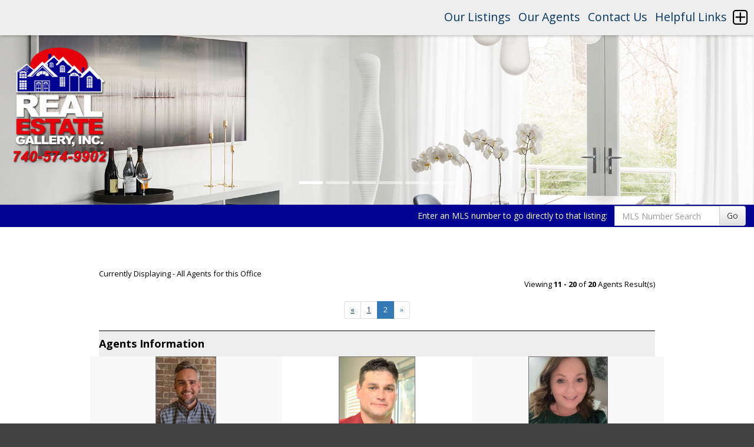

--- FILE ---
content_type: text/html; charset=UTF-8
request_url: https://realestategallery.com/default.asp?content=agents&menu_id=257634&agt_off_option=office&office_name=58,63&page=2
body_size: 10332
content:
<!--
Systems Engineering Inc.
s_id: 417/12562
Site ID: 12562
PN1
account_id: 417
board_id: 417
Layout ID:22
Theme ID:0
 -->

<link rel="preload" href="scripts_rev/css/jquery-ui.css" as="style">
<link rel="stylesheet" href="scripts_rev/css/jquery-ui.css">

<script src="//ajax.googleapis.com/ajax/libs/jquery/1.12.0/jquery.min.js"></script>
<!--<script src="scripts_rev/js/bootstrap.min.js" type="text/javascript" async></script>-->
<script src="//ajax.googleapis.com/ajax/libs/jqueryui/1.11.4/jquery-ui.min.js"></script>


<!DOCTYPE html>
<html lang="en">
<head>
    <title>Wheelersburg Homes for Sale. Real Estate in Wheelersburg, Ohio – Nancy Hawk</title>

    
<meta name="keywords" content="Real Estate Gallery, Inc., Nancy Hawk, real estate in Wheelersburg Ohio, real estate in Wheelersburg, properties in Wheelersburg Ohio, properties in Wheelersburg, Ohio real estate, homes in Wheelersburg, Wheelersburg homes for sale, Wheelersburg Ohio, buying a home, real estate, houses, real estate agents, real estate offices, land, lots, farms, acreage, properties, property in Wheelersburg, realtors, agents, houses, homes, residential, relocate, move to Wheelersburg, Ohio homes for sale, Homes for Sale, real estate agents, waterfront homes, residential homes, commercial real estate, multi-family, brokers, rentals, neighborhoods">
<meta name="description" content="Find the Wheelersburg, Ohio Homes for Sale that you're looking for on www.Realestategallery.biz.  Search our website to locate your Real Estate in Wheelersburg, Ohio Homes.">
<meta http-equiv="content-type" content="text/html; charset=UTF-8">
<meta http-equiv="content-language" content="en-US">
<meta content="Systems Engineering, Inc." name="copyright">
<meta content="index,follow" name="robots">
<meta content="Copyrighted Work" name="document-rights">
<meta content="Public" name="document-type">
<meta content="General" name="document-rating">

<meta property="og:url" content="" />
<meta property="og:site_name" content="" />
<meta property="og:description" content="" />
<meta property="og:type" content="article" />
<meta property="og:title" content="" />
<meta property="fb:app_id" content="" />

<link rel="canonical" href="https://www.usamls.net/realestategallerysite/" />


    <meta content="text/html; charset=utf-8" http-equiv="Content-Type">
    <meta content="IE=edge,chrome=1" http-equiv="X-UA-Compatible">
    <meta name="viewport" content="width=device-width, initial-scale=1.0">

    <link rel="shortcut icon" href="scripts_rev/img/favicon.ico" />

    <!-- Bootstrap -->
    <link rel="preload" href="scripts_rev/css/bootstrap.min.css" as="style">
    <link rel="stylesheet" href="scripts_rev/css/bootstrap.min.css">

    <link rel="preload" href="scripts_rev/css/bootstrap-theme.min.css" as="style">
    <link rel="stylesheet" href="scripts_rev/css/bootstrap-theme.min.css">

    <link rel="preload" href="scripts_rev/css/glyphicons.css" as="style">
    <link rel="stylesheet" href="scripts_rev/css/glyphicons.css">

    
		<link rel="preload" href="scripts_rev/css/new_main.css" as="style">
		<link rel="stylesheet" href="scripts_rev/css/new_main.css">
		<link rel="preload" href="scripts_rev/templates/22/baseStylesheet.css" as="style">
		<link rel="stylesheet" href="scripts_rev/templates/22/baseStylesheet.css">

        

<style type="text/css">
<!--

body {
    background: #FFFFFF;

    color: #000000;
 }

HR { margin:12px auto;}


a:link,.navbar-default .navbar-nav > li > a { color:#003366;}
a:visited,.navbar-default .navbar-nav > li > a:visited {color:#003366;}
a:hover,.navbar-default .navbar-nav > li > a:hover, .navbar-default .navbar-nav > li > a:focus { color:#FF0000;}
	
.button {border-color:#999999; border-style:solid; border-width:1px; color: #666666; font-weight: bold;cursor:pointer;padding:2px;}	
.form {border-color:#999999; border-style:solid; border-width:1px; color: #666666; font-weight: bold;}
.searchform {font-size: 14px; font-family: "Open Sans","Helvetica Neue",Helvetica,Arial,sans-serif;} 
.formsubmit {border-color:#999999; border-style:solid; border-width:1px; color: #666666; font-weight: bold;cursor:pointer;}
.formtitle {color:#000000;font-size:10pt;font-weight:bold;}
.img {color:#000000;padding:0px;border: solid 1px black;cursor: pointer;}
.smallbody {color: #000000;font-size:13px;padding:2px;}
.listingtools {background-color:#010391;color: #FFFFFF;font-size:12px;padding:2px;font-weight:bold;}
.menubk { background: #CCCCCC url(images/bar.gif);background-position: bottom left;background-repeat: no-repeat;color:#000000; padding:0px; border-right:1px solid #000000;}
nav.menubk ul li a.mobileMenuName{background-color:#CCCCCC;color:#000000;}


.logocell {background: #FFFFFF url(images/scenery.gif); background-position: right;background-repeat: no-repeat;min-height:75px;}
.template_logo_cell {background: #FFFFFF;}
.mobileLogo, .mobileMenuDropDown {background-color:#CCCCCC;}
.bodyborder { border-top:solid 1px #EEEEEE; border-left:solid 1px #EEEEEE; border-right:solid 1px #EEEEEE;border-bottom:solid 1px #EEEEEE;} 
.featured {background: #6699CC;color:#FFFFCC; line-height:11pt; padding:1px;line-height:9pt; border-top:solid 1px #000000; border-right:solid 1px #000000;border-left:solid 1px #000000;font-size: 9px;font-weight: bold;}
.highlightborder {border:solid 1px #EEEEEE;}
.secondaryborder {border:solid 1px #010391;}
.mainborder {border:solid 2px #CCCCCC;border-left:solid 2px #CCCCCC; border-top:solid 2px #CCCCCC;border-right:solid 2px #CCCCCC; border-bottom:solid 2px #CCCCCC;}
.oneline {color:#000000;font-size:14px;padding:1px;}
.oneline A:link {border:solid 1px black; cursor: pointer;}
.oneline2 {color:#000000;font-size:14px;line-height:1em;padding:1px;}
.bodytext{ background-color: #FFFFFF;}
	
.main {background:#CCCCCC;color: #000000;font-weight:200;}
.main A:link { color:#003366; text-decoration: underline;}
.main A:visited { color:#003366; text-decoration: underline;}
.main A:hover { color:#FF0000; text-decoration: underline;}

.menu {background: #EEEEEE;color: #000000;}
.menu a:link { color:#003366; text-decoration: underline;}
.menu a:visited { color:#003366; text-decoration: underline;}
.menu a:hover { color:#FF0000; text-decoration: underline;}

.body {font-family:"Open Sans","Helvetica Neue",Helvetica,Arial,sans-serif;color: #000000;font-size:14px;font-weight:200;}
.body a:link { font-family:"Open Sans","Helvetica Neue",Helvetica,Arial,sans-serif;font-size:14px;color:#003366; text-decoration: underline;}
.body a:visited { font-family:"Open Sans","Helvetica Neue",Helvetica,Arial,sans-serif;font-size:14px;color:#003366; text-decoration: underline;}
.body a:hover { font-family:"Open Sans","Helvetica Neue",Helvetica,Arial,sans-serif;font-size:14px;color:#FF0000; text-decoration: underline;}

a.mobileMenuName {color: #003366;}
.menuitems {background: #EEEEEE;background-repeat: repeat-x;color:#000000;padding:6px 4px;line-height:normal;background-size:100% 100%;}
.menuitems a:link {font-family: "Open Sans","Helvetica Neue",Helvetica,Arial,sans-serif; font-size: 14px;  color: #003366; text-decoration: none;}
.menuitems a:visited {font-family: "Open Sans","Helvetica Neue",Helvetica,Arial,sans-serif; font-size: 14px;  color: #003366;text-decoration: none;}
.menuitems a:hover {font-family: "Open Sans","Helvetica Neue",Helvetica,Arial,sans-serif; font-size: 14px;  color: #FF0000; text-decoration: underline; }

.secondary {background: #010391;color: #FFFFFF;font-size:12px;font-weight:200;}
.framingLinkBottomMenu{text-align:center; padding:4px;}
.secondary a:link { font-size:12px;color:#ffffff; text-decoration: underline;}
.secondary a:visited { font-size:12px;color:#ffffff; text-decoration: underline;}
.secondary a:hover { font-size:12px;color:#FF0000; text-decoration: underline;}
.secondarybk {background: #010391;color: #FFFFFF;font-size:12px;font-weight:200;}

.highlight, #mobileDropdownMenu li a {background: #EEEEEE;color: #000000; border-color: #EEEEEE;padding: 2px 4px 2px 0;}
.highlight .input-group-addon {background: #EEEEEE;color: #000000; border-color: #EEEEEE;}
.pagination .highlight a {background: #EEEEEE;color: #000000;border-color: #000000;}
.highlight a:link { font-size:12px;color:#003366; text-decoration: underline;}
.highlight a:visited { font-size:12px;color:#003366; text-decoration: underline;}
.highlight a:hover { font-size:12px;color:#FF0000; text-decoration: underline;}

.linkbody {color: #000000;font-size:14px;padding: 0px;}
.linkbody a:link { color:#003366;font-size:14px;text-decoration: underline;}
.linkbody a:visited { color:#003366;font-size:14px;text-decoration: underline;}
.linkbody a:hover { color:#FF0000;font-size:14px;text-decoration: underline;}

.bkbar {background: #CCCCCC url(images/bkbar.gif);padding:0px;font-size: 14px;color:#000000;}
.bkbar a:link { font-family: "Open Sans","Helvetica Neue",Helvetica,Arial,sans-serif; font-size: 14px; font-weight:200; color: #003366; text-decoration: none; }
.bkbar a:visited { font-family: "Open Sans","Helvetica Neue",Helvetica,Arial,sans-serif; font-size: 14px; font-weight:200; color: #003366;text-decoration: none;}
.bkbar a:hover { font-family: "Open Sans","Helvetica Neue",Helvetica,Arial,sans-serif; font-size: 14px; font-weight:200; color: #FF0000; text-decoration: underline; }

.subbar {background: #CCCCCC; color:#000000; font-size: 14px;float: left;width: 100%;}
#the_top_quicksearch.subbar {background: #CCCCCC; color:#000000;}
.subbar a:link { font-family:"Open Sans","Helvetica Neue",Helvetica,Arial,sans-serif; font-size: 14px; font-weight:200; color: #003366; text-decoration: none; }
.subbar a:visited { font-family: "Open Sans","Helvetica Neue",Helvetica,Arial,sans-serif; font-size: 14px; font-weight:200; color: #003366;text-decoration: none;}
.subbar a:hover { font-family: "Open Sans","Helvetica Neue",Helvetica,Arial,sans-serif; font-size: 14px; font-weight:200; color: #FF0000; text-decoration: underline; }

.modContactHeader {background:#010391;background-position: top left;color: #FFFFFF;font-size:12px;padding: 4px;font-weight:200;height:20px}
.modContactBody {background:#FFFFFF;color: #000000;font-size:14px;padding: 3px;}
.modContactBody A:link { color:#003366;font-size:14px;text-decoration: underline;}
.modContactBody A:visited { color:#003366;font-size:14px;text-decoration: underline;}
.modContactBody A:hover { color:#FF0000;font-size:14px;text-decoration: underline;}
.modContactBorder {border:solid 1px #010391;background:#FFFFFF;}

.modHeader {background:#010391;background-position: top left;color: #FFFFFF;padding: 2px 4px 2px 0;font-weight:200;}
.modHeader .input-group-addon {background:#010391; border-color:#010391; color: #FFFFFF;font-weight:200;}
.framingLinkModHeaderSpacer {background:#CCCCCC; background-position: top left;height:28px;}
.modBody {background:#FFFFFF;color: #000000;font-size:12px;padding: 3px;}
.modBody A:link { color:#003366;font-size:14px;text-decoration: underline;}
.modBody A:visited { color:#003366;font-size:14px;text-decoration: underline;}
.modBody A:hover { color:#FF0000;font-size:14px;text-decoration: underline;}
.modBorder {border:solid 1px #010391;background:#FFFFFF;}

.format_tab a:link {font-weight: bold;text-decoration: none;}

.layout_8_menubk{width: 170px;max-width: 25%;display:table-cell; vertical-align:top;}
.layout_8_bodytext{display:table-cell;}
.layout_8_logocell_true{top:2px;margin-bottom:6px;max-width:100%;}
.layout_8_logocell_false {height:auto;}

-->
</style>

    <style>
        .website_img_large {border: solid 1px #000;width: auto;max-width: 100%;max-height: 320px;text-align: center;margin-bottom: 1%;}
        .website_img_small {border: solid 1px #000;width: auto;max-width: 100%;max-height: 320px;text-align: center;margin-bottom: 1%;}
    </style>
    <style>

.home_featured_total {
width: 50%;
margin: 0 auto;
border-radius: 8px;
background-color: #fff;
background-color: rgba(255,255,255,0.85);
box-shadow: inset 0 0 15px rgba(0,0,0,0.5);
}

.featuredListings img, div.featuredListings img.website_img {
max-width: 100% !Important;
min-width: 200px;
object-fit: cover;
margin: 0 auto;
border-radius: 8px;
border: none !important;
background-color: #999;
margin-bottom: 10px;
}
.home_featured_content div.featuredListings img.website_img {
  max-height: 200px;
}
.home_featured_heading {
padding-top: 10px;
padding-bottom: 10px;
padding-left: 0px;
padding-right: 0px;
font-size: 18px;
color: #fff;
border: none !Important;
background-color: #010391;
border-top-left-radius: 8px;
border-top-right-radius: 8px;
text-align: center;
box-shadow: inset 0 0 15px rgba(0,0,0,0.5);
}

.home_featured_content {
border: none !Important;
color: #474747;
font-size: 14px;
text-align: center;
padding: 15px !Important;
}

@media screen and (max-width: 999px) {

.home_featured_total {
   width: 100%;
  }
}

</style>

    <script src="scripts_rev/js/functions.js" type="text/javascript" async></script>

    <!-- HTML5 Shim and Respond.js IE8 support of HTML5 elements and media queries -->
    <!-- WARNING: Respond.js doesn't work if you view the page via file:// -->

    <!--[if lt IE 9]>
      <script src = "https://oss.maxcdn.com/libs/html5shiv/3.7.0/html5shiv.js"></script>
      <script src = "https://oss.maxcdn.com/libs/respond.js/1.3.0/respond.min.js"></script>
      <![endif]-->
    <!-- overall -->

    
</head>
<body>
    <div id="full_container_wrapper">
        <link href="https://fonts.googleapis.com/css?family=Open+Sans:400,700" rel="stylesheet">
<style type="text/css">
    @import url('scripts_rev/templates/22/stylesheet0.css');
    @import url('scripts_rev/templates/22/css/font-awesome.min.css');
</style>



    <!-- header  -->

                <style>

                  #slide1 {
                    background-image: url('images/slide-1.jpg'), url(scripts_rev/templates/22/img/0/defSlide1.jpg);
                  }

                  #slide2 {
                    background-image: url('images/slide-2.jpg'), url(scripts_rev/templates/22/img/0/defSlide2.jpg);
                  }

                  #slide3 {
                    background-image: url('images/slide-3.jpg'), url(scripts_rev/templates/22/img/0/defSlide3.jpg);
                  }

                  #slide4 {
                    background-image: url('images/slide-4.jpg');
                  }

                  #slide5 {
                    background-image: url('images/slide-5.jpg');
                  }

                  #slide6 {
                    background-image: url('images/slide-6.jpg');
                  }

                  #slide7 {
                    background-image: url('images/slide-7.jpg');
                  }

                  #slide8 {
                    background-image: url('images/slide-8.jpg');
                  }

                  #slide9 {
                    background-image: url('images/slide-9.jpg');
                  }

                  #slide10 {
                    background-image: url('images/slide-10.jpg');
                  }

                </style>

                <header>
                  <div id="topBar" class="menu">
                    
                    <div id="topBarMenu" class="mobileHidden">
                       <a href="default.asp?content=office_listings&menu_id=257633" >Our Listings</a>
 <a href="default.asp?content=agents&menu_id=257634" >Our Agents</a>
 <a href="default.asp?content=contact&menu_id=257655" >Contact Us</a>
 <a href="default.asp?content=links&menu_id=257632" >Helpful Links</a>
 <a href="default.asp?content=search&menu_id=257629" >Search Local</a>
 <a href="default.asp?content=custom&menu_id=259767" >Search Pike/Ross</a>
 <a href="default.asp?content=cmh_search&menu_id=257650" >Compare My Home</a>
 <a href="default.asp?content=custom&menu_id=303466" >Testimonials</a>
 <a href="default.asp?content=calc&menu_id=257642" >Mortgage Calculator</a>
 <a href="default.asp?content=real_estate_tips&menu_id=257646" >Real Estate Tips</a>
 <a href="default.asp?content=my_account&menu_id=257653" >My Account</a>
 <a href="default.asp?content=default&menu_id=257654" >Home</a>
 <a href="https://www.facebook.com/regiohio/" target="navica_web_pop" ><img src='https://www.usamls.net/realestategallerysite//images/fb_small.gif'></a>
 <a href="https://www.instagram.com/realestategalleryinc/" target="navica_web_pop" ><img src='https://www.usamls.net/realestategallerysite//images/instagram.gif'></a>

                    </div>
                    <i id="plusBtn" class="fa fa-plus-square-o" onclick="openNav()"></i>
                    <i id="minusBtn" class="fa fa-minus-square-o" onclick="closeNav()"></i>
                  </div>
                  <div id="navBox" class="menu">
                     <a href="default.asp?content=office_listings&menu_id=257633" >Our Listings</a>
 <a href="default.asp?content=agents&menu_id=257634" >Our Agents</a>
 <a href="default.asp?content=contact&menu_id=257655" >Contact Us</a>
 <a href="default.asp?content=links&menu_id=257632" >Helpful Links</a>
 <a href="default.asp?content=search&menu_id=257629" >Search Local</a>
 <a href="default.asp?content=custom&menu_id=259767" >Search Pike/Ross</a>
 <a href="default.asp?content=cmh_search&menu_id=257650" >Compare My Home</a>
 <a href="default.asp?content=custom&menu_id=303466" >Testimonials</a>
 <a href="default.asp?content=calc&menu_id=257642" >Mortgage Calculator</a>
 <a href="default.asp?content=real_estate_tips&menu_id=257646" >Real Estate Tips</a>
 <a href="default.asp?content=my_account&menu_id=257653" >My Account</a>
 <a href="default.asp?content=default&menu_id=257654" >Home</a>
 <a href="https://www.facebook.com/regiohio/" target="navica_web_pop" ><img src='https://www.usamls.net/realestategallerysite//images/fb_small.gif'></a>
 <a href="https://www.instagram.com/realestategalleryinc/" target="navica_web_pop" ><img src='https://www.usamls.net/realestategallerysite//images/instagram.gif'></a>

                  </div>

                  
                    <style type="text/css">
                      #myCarousel {
                        height: 40vh !important;
                      }
                    </style>
                  

                  <div id="myCarousel" class="carousel slide" data-interval="10000" data-ride="carousel" data-pause="false">
                    <!-- Indicators -->
                    <ol class="carousel-indicators">
                        <li data-target="#myCarousel" data-slide-to="0" class="active"></li>
                        <li data-target="#myCarousel" data-slide-to="1"></li>
                        <li data-target="#myCarousel" data-slide-to="2"></li>
                        
                        <li data-target="#myCarousel" data-slide-to="3"></li>
                        
                        <li data-target="#myCarousel" data-slide-to="4"></li>
                        
                        <li data-target="#myCarousel" data-slide-to="5"></li>
                        
                    </ol>

                    <div class="carousel-inner">

                        <div class="item active">
                            <div id="slide1" class="slide"></div>
                        </div>

                        <div class="item">
                            <div id="slide2" class="slide"></div>
                        </div>

                        <div class="item">
                            <div id="slide3" class="slide"></div>
                        </div>

                        
                        <div class="item">
                            <div id="slide4" class="slide"></div>
                        </div>
                        
                        <div class="item">
                            <div id="slide5" class="slide"></div>
                        </div>
                        
                        <div class="item">
                            <div id="slide6" class="slide"></div>
                        </div>
                        

                    </div>

                    <!-- Controls -->
                    <a class="left carousel-control" href="#myCarousel" data-slide="prev">
                    <span class="icon-prev"></span>
                    </a>
                    <a class="right carousel-control" href="#myCarousel" data-slide="next">
                    <span class="icon-next"></span>
                    </a>
                  </div>
                  <!-- /.carousel -->

                  <!-- search bar -->
                  
                    <div id="searchBar" class="secondary">
                      <div class="subbar">
                      

<!--<form name="quicksearch_bar" method="get" class="form-inline">
    <div class="row">
        <div class="col-xs-12 text-md-right text-xs-center modHeader">
            <div class="input-group">
                <label class="input-group-addon visible-xs-table-cell" for="mls_number">Enter an MLS:</label>
                <label class="input-group-addon hidden-xs" for="mls_number">Enter an MLS number to go directly to that listing:</label>
                <input type="text" name="mls_number" id="mls_number" class="form-control" placeholder="MLS Number Search" maxlength="6" value="" />
                <span class="input-group-btn">
                    <button class="btn btn-default" name="go" type="button" onclick="var s = quicksearch_bar.mls_number.value; if (!isNumeric(s)) alert('Oops, your value must be a valid MLS number.'); else quicksearch_bar.submit();">Go</button>
                </span>
            </div>
        </div>
    </div>
    <input type="hidden" name="content" value="expanded" />
    <input type="hidden" name="this_format" value="0" />
</form>-->
<form name="quicksearch_bar" method="get" class="form-inline">
        <div class="row">
            <div class="col-xs-12 text-md-right text-xs-center modHeader">
                <div class="input-group">
                    <label class="input-group-addon" for="mls_number"><span class="visible-xs-table-cell">Enter an MLS:</span><span class="hidden-xs">Enter an MLS number to go directly to that listing:</span></label>
                    <input type="text" name="mls_number" id="mls_number" class="form-control" placeholder="MLS Number Search" maxlength="6" value="" />
                    <span class="input-group-btn">
                        <button class="btn btn-default" id="go" name="go" type="button" onclick="var s = quicksearch_bar.mls_number.value;if (isNaN(s)) {alert('Oops, your value must be a valid MLS number');} else {quicksearch_bar.submit()};">Go</button>
                    </span>
                </div>
            </div>
        </div>
        <input type="hidden" name="content" value="expanded" />
        <input type="hidden" name="this_format" value="0" />
    </form>

   
                      </div>
                    </div>
                  
                  <!-- /search bar -->

                  <div id="logo">
                    
                      <img src="images/headerlogo2.png" alt="Wheelersburg Homes for Sale. Real Estate in Wheelersburg, Ohio – Nancy Hawk" class="fakeClick" onclick="openCInfo()" />
                    
                    <div id="cInfo" class="mobileHidden">
                      
            <article>
                <h4>Contact Information</h4>
                <p>
                    <span class="website_bold">Nancy Hawk</span><br />
<span class="website_bold">Real Estate Gallery, Inc.</span><br />
8811 Ohio River Road<br />
Wheelersburg, OH 45694<br />
<span class="website_bold">(H): </span>7405745495<br />
<span class="website_bold">Office: </span>7405749902<br />
<span class="website_bold">(M): </span>7408217344<br />
<span class="website_bold">Toll-Free: </span>8885749902<br />
<span class="website_bold">(F): </span>7405749906<br />
<a alt="Email Office" href="default.asp?content=contact">EMAIL OFFICE</a><br />

                </p>
            </article>
            <hr />
            
                      <i class="fa fa-times fa-2x" onclick="closeCInfo()"></i>
                    </div>
                  </div>

                  <div id="bannerAd">
                    
                  </div>

                </header>
                <!-- /header -->
                <!-- body -->
                    <div id="mainContent" class="main bodyBG">


    <div class="row">
        <div class="col-xs-12 col-sm-6">Currently Displaying - All Agents for this Office</div>
        <div class="col-xs-12 col-sm-6">
            
        </div>
    </div>



            <div class="row">
                <div class="text-right col-xs-12">
                    Viewing <span class="website_bold">11 - 20</span> of <span class="website_bold">20</span> Agents Result(s)
                </div>
            </div>

            
            <div class="row text-center">
                <nav aria-label="Page navigation">
                    <ul class="pagination pagination-sm">
                        <li><a href="default.asp?content=agents&menu_id=257634&agt_off_option=office&office_name=58,63&page=1" aria-label="Next"><span aria-hidden="true">&laquo;</span></a></li><li><a href="default.asp?content=agents&menu_id=257634&agt_off_option=office&office_name=58,63&page=1">1</a></li> <li class="active"><a>2</a></li> <li><span aria-hidden="true">&raquo;</span></li>
                    </ul>
                </nav>
            </div>
            

            <div class="row">
                
                <div class="col-xs-12 agent_header_background">
                    

            <div class="agent_result_header_table text-center" id="agent_header_background1">
                <!--<div class="">Agents Picture</div>-->
                <h4 class="">Agents Information</h4>
            </div>

        
                </div>
            </div>
            <div class="row">
                <div class="col-xs-12 col-sm-6 col-lg-4 row-highlight agent-pod">
	<script type="text/javascript">
        $(function () {
            $("#agentBioDialog585").dialog({
                autoOpen: false,
                width: 450,
                show: {
                    effect: "fade",
                    duration: 400
                },
                hide: {
                    effect: "fade",
                    duration: 400
                }
            });
            $("a.openAgentBio585").on("click", function () {
                $("#agentBioDialog585").dialog("open");
                return false;
            });
        });
    </script>

	<div class="text-center"> <div class=""><img class='website_img' id='' src='scripts_rev/getPhoto.asp?id=3258%2Ejpggpj%2E8523&a=417714&t=agentpix&k=3869' align='' alt="Agent Photo 3258" title="3258" />
 </div>
</div>
<div class="text-center"> <h5>Jeffrey Dixon</h5></div>
<div class="text-center">(C) (740) 547-4195</div>
<div class="text-center"><a href="mailto:jgdixon110@gmail.com">jgdixon110@gmail.com</a></div>
</div><div class="col-xs-12 col-sm-6 col-lg-4 row-highlight agent-pod">
	<script type="text/javascript">
        $(function () {
            $("#agentBioDialog583").dialog({
                autoOpen: false,
                width: 450,
                show: {
                    effect: "fade",
                    duration: 400
                },
                hide: {
                    effect: "fade",
                    duration: 400
                }
            });
            $("a.openAgentBio583").on("click", function () {
                $("#agentBioDialog583").dialog("open");
                return false;
            });
        });
    </script>

	<div class="text-center"> <div class=""><a href="default.asp?content=agent_listings&listing_off_id=58&listing_agt_id=583&this_format=0"><img class='website_img' id='' src='scripts_rev/getPhoto.asp?id=3185%2Ejpggpj%2E5813&a=417714&t=agentpix&k=1314' align='' alt="Agent Photo 3185" title="3185" />
<div class="website_view_my_listings">View My Listings</div></a> </div>
</div>
<div class="text-center"> <h5>Steven Gates</h5></div>
<div class="text-center">(C) (713) 560-9321</div>
<div class="text-center"><a href="mailto:Sgates19@gmail.com">Sgates19@gmail.com</a></div>
</div><div class="col-xs-12 col-sm-6 col-lg-4 row-highlight agent-pod">
	<script type="text/javascript">
        $(function () {
            $("#agentBioDialog391").dialog({
                autoOpen: false,
                width: 450,
                show: {
                    effect: "fade",
                    duration: 400
                },
                hide: {
                    effect: "fade",
                    duration: 400
                }
            });
            $("a.openAgentBio391").on("click", function () {
                $("#agentBioDialog391").dialog("open");
                return false;
            });
        });
    </script>

	<div class="text-center"> <div class=""><a href="default.asp?content=agent_listings&listing_off_id=58&listing_agt_id=391&this_format=0"><img class='website_img' id='' src='scripts_rev/getPhoto.asp?id=2495%2Ejpggpj%2E5942&a=417714&t=agentpix&k=3504' align='' alt="Agent Photo 2495" title="2495" />
<div class="website_view_my_listings">View My Listings</div></a> </div>
</div>
<div class="text-center"> <h5>Kathy Jenkins</h5></div>
<div class="text-center">(C) (740) 285-1849</div>
<div class="text-center"><a href="mailto:jenkinskathy85@gmail.com">jenkinskathy85@gmail.com</a></div>
</div><div class="col-xs-12 col-sm-6 col-lg-4 row-highlight agent-pod">
	<script type="text/javascript">
        $(function () {
            $("#agentBioDialog382").dialog({
                autoOpen: false,
                width: 450,
                show: {
                    effect: "fade",
                    duration: 400
                },
                hide: {
                    effect: "fade",
                    duration: 400
                }
            });
            $("a.openAgentBio382").on("click", function () {
                $("#agentBioDialog382").dialog("open");
                return false;
            });
        });
    </script>

	<div class="text-center"> <div class=""><img class='website_img' id='' src='scripts_rev/getPhoto.asp?id=2418%2Ejpggpj%2E8142&a=417714&t=agentpix&k=3285' align='' alt="Agent Photo 2418" title="2418" />
 </div>
</div>
<div class="text-center"> <h5>Darren Mault</h5></div>
<div class="text-center">(C) (740) 352-2554</div>
<div class="text-center"><a href="mailto:dmault@adelphia.net">dmault@adelphia.net</a></div>
</div><div class="col-xs-12 col-sm-6 col-lg-4 row-highlight agent-pod">
	<script type="text/javascript">
        $(function () {
            $("#agentBioDialog577").dialog({
                autoOpen: false,
                width: 450,
                show: {
                    effect: "fade",
                    duration: 400
                },
                hide: {
                    effect: "fade",
                    duration: 400
                }
            });
            $("a.openAgentBio577").on("click", function () {
                $("#agentBioDialog577").dialog("open");
                return false;
            });
        });
    </script>

	<div class="text-center"> <div class=""><a href="default.asp?content=agent_listings&listing_off_id=58&listing_agt_id=577&this_format=0"><img class='website_img' id='' src='scripts_rev/getPhoto.asp?id=2930%2Ejpggpj%2E0392&a=417714&t=agentpix&k=2482' align='' alt="Agent Photo 2930" title="2930" />
<div class="website_view_my_listings">View My Listings</div></a> </div>
</div>
<div class="text-center"> <h5>Jeremy Newman</h5></div>
<div class="text-center">(C) (740) 285-4343</div>
<div class="text-center"><a href="mailto:jeremynewmansells@gmail.com">jeremynewmansells@gmail.com</a></div>
</div><div class="col-xs-12 col-sm-6 col-lg-4 row-highlight agent-pod">
	<script type="text/javascript">
        $(function () {
            $("#agentBioDialog579").dialog({
                autoOpen: false,
                width: 450,
                show: {
                    effect: "fade",
                    duration: 400
                },
                hide: {
                    effect: "fade",
                    duration: 400
                }
            });
            $("a.openAgentBio579").on("click", function () {
                $("#agentBioDialog579").dialog("open");
                return false;
            });
        });
    </script>

	<div class="text-center"> <div class=""><img class='website_img' id='' src='scripts_rev/getPhoto.asp?id=3049%2Ejpggpj%2E9403&a=417714&t=agentpix&k=2409' align='' alt="Agent Photo 3049" title="3049" />
 </div>
</div>
<div class="text-center"> <h5>Lori Newman</h5></div>
<div class="text-center">(C) (740) 285-1530</div>
<div class="text-center"><a href="mailto:lorinewman.kyrealtor@gmail.com">lorinewman.kyrealtor@gmail.com</a></div>
</div><div class="col-xs-12 col-sm-6 col-lg-4 row-highlight agent-pod">
	<script type="text/javascript">
        $(function () {
            $("#agentBioDialog560").dialog({
                autoOpen: false,
                width: 450,
                show: {
                    effect: "fade",
                    duration: 400
                },
                hide: {
                    effect: "fade",
                    duration: 400
                }
            });
            $("a.openAgentBio560").on("click", function () {
                $("#agentBioDialog560").dialog("open");
                return false;
            });
        });
    </script>

	<div class="text-center"> <div class=""><a href="default.asp?content=agent_listings&listing_off_id=58&listing_agt_id=560&this_format=0"><img class='website_img' id='' src='scripts_rev/getPhoto.asp?id=2720%2Ejpggpj%2E0272&a=417714&t=agentpix&k=4526' align='' alt="Agent Photo 2720" title="2720" />
<div class="website_view_my_listings">View My Listings</div></a> </div>
</div>
<div class="text-center"> <h5>Justin Pizzulli</h5></div>
<div class="text-center">(C) (740) 464-7283</div>
<div class="text-center"><a href="mailto:thepizzulli@gmail.com">thepizzulli@gmail.com</a></div>
</div><div class="col-xs-12 col-sm-6 col-lg-4 row-highlight agent-pod">
	<script type="text/javascript">
        $(function () {
            $("#agentBioDialog318").dialog({
                autoOpen: false,
                width: 450,
                show: {
                    effect: "fade",
                    duration: 400
                },
                hide: {
                    effect: "fade",
                    duration: 400
                }
            });
            $("a.openAgentBio318").on("click", function () {
                $("#agentBioDialog318").dialog("open");
                return false;
            });
        });
    </script>

	<div class="text-center"> <div class=""><a href="default.asp?content=agent_listings&listing_off_id=58&listing_agt_id=318&this_format=0"><img class='website_img' id='' src='scripts_rev/getPhoto.asp?id=2590%2Ejpggpj%2E0952&a=417714&t=agentpix&k=2044' align='' alt="Agent Photo 2590" title="2590" />
<div class="website_view_my_listings">View My Listings</div></a> </div>
</div>
<div class="text-center"> <h5>Rhonda Rose</h5></div>
<div class="text-center">(C) (740) 352-5366</div>
<div class="text-center"><a href="mailto:rhonda_d_rose@yahoo.com">rhonda_d_rose@yahoo.com</a></div>
</div><div class="col-xs-12 col-sm-6 col-lg-4 row-highlight agent-pod">
	<script type="text/javascript">
        $(function () {
            $("#agentBioDialog584").dialog({
                autoOpen: false,
                width: 450,
                show: {
                    effect: "fade",
                    duration: 400
                },
                hide: {
                    effect: "fade",
                    duration: 400
                }
            });
            $("a.openAgentBio584").on("click", function () {
                $("#agentBioDialog584").dialog("open");
                return false;
            });
        });
    </script>

	<div class="text-center"> <div class=""><a href="default.asp?content=agent_listings&listing_off_id=58&listing_agt_id=584&this_format=0"><img class='website_img' id='' src='scripts_rev/getPhoto.asp?id=3220%2Ejpggpj%2E0223&a=417714&t=agentpix&k=2336' align='' alt="Agent Photo 3220" title="3220" />
<div class="website_view_my_listings">View My Listings</div></a> </div>
</div>
<div class="text-center"> <h5>Bartholomew Scott</h5></div>
<div class="text-center">(C) (740) 981-9810</div>
<div class="text-center"><a href="mailto:bartscott@realestategallery.com">bartscott@realestategallery.com</a></div>
</div><div class="col-xs-12 col-sm-6 col-lg-4 row-highlight agent-pod">
	<script type="text/javascript">
        $(function () {
            $("#agentBioDialog1").dialog({
                autoOpen: false,
                width: 450,
                show: {
                    effect: "fade",
                    duration: 400
                },
                hide: {
                    effect: "fade",
                    duration: 400
                }
            });
            $("a.openAgentBio1").on("click", function () {
                $("#agentBioDialog1").dialog("open");
                return false;
            });
        });
    </script>

	<div class="text-center"> <div class=""><a href="default.asp?content=agent_listings&listing_off_id=58&listing_agt_id=1&this_format=0"><img class='website_img' id='' src='scripts_rev/getPhoto.asp?id=3131%2Ejpggpj%2E1313&a=417714&t=agentpix&k=2701' align='' alt="Agent Photo 3131" title="3131" />
<div class="website_view_my_listings">View My Listings</div></a> </div>
</div>
<div class="text-center"> <h5>Brandy Stringer</h5></div>
<div class="text-center">(C) (740) 961-0315</div>
<div class="text-center"><a href="mailto:stringerbrandy@gmail.com">stringerbrandy@gmail.com</a></div>
</div>
            </div>
            <div class="row">
                <div class="agent_header_background">
                    

            <div class="agent_result_header_table text-center" id="agent_header_background2">
                <!--<div class="">Agents Picture</div>-->
                <h4 class="">Agents Information</h4>
            </div>

        
                </div>
            </div>

        
        <div class="row text-center">
            <nav aria-label="Page navigation">
                <ul class="pagination pagination-sm">
                    <li><a href="default.asp?content=agents&menu_id=257634&agt_off_option=office&office_name=58,63&page=1" aria-label="Next"><span aria-hidden="true">&laquo;</span></a></li><li><a href="default.asp?content=agents&menu_id=257634&agt_off_option=office&office_name=58,63&page=1">1</a></li> <li class="active"><a>2</a></li> <li><span aria-hidden="true">&raquo;</span></li>
                </ul>
            </nav>
        </div>
        
            <script type="text/javascript">
	            <!--
		            //id agent_return_records is in the agent_office.asp
		            changeClass("agent_return_records","highlight","top,bottom","","all","3px","right");
		            //id agent_header_background1 is in the agent_office.asp
		            changeClass("agent_header_background1","highlight","top","","","","");
		            //id agent_header_background2 is in the agent_office.asp
		            changeClass("agent_header_background2","highlight","top","","","","");
	            //-->
            </script>
            

<!--<link rel="stylesheet" type="text/css" href="scripts_rev/css/jquery-ui.css">
<script src="//ajax.googleapis.com/ajax/libs/jquery/1.12.0/jquery.min.js"></script>
<script src="scripts_rev/js/bootstrap.min.js" type="text/javascript"></script>
<script src="//ajax.googleapis.com/ajax/libs/jqueryui/1.11.4/jquery-ui.min.js"></script>-->



    </div>

    <!-- footer -->
    <footer class="secondary">
      <div id="footerMenu" class="secondary">
         <a href="default.asp?content=default&menu_id=257654" >Home</a>
 <a href="default.asp?content=office_listings&menu_id=257633" >Our Listings</a>
 <a href="default.asp?content=search&menu_id=257629" >Search Local</a>
 <a href="default.asp?content=custom&menu_id=259767" >Search Pike/Ross</a>
 <a href="default.asp?content=agents&menu_id=257634" >Our Agents</a>
 <a href="default.asp?content=contact&menu_id=257655" >Contact Us</a>
 <a href="default.asp?content=sitemap&menu_id=257647" >Site Map</a>
 <a href="default.asp?content=privacy&menu_id=257648" >Privacy Policy</a>

      </div>
      <div id="footerDisclaimer" class="text-center secondary">
        <a href="https://www.seisystems.com" target="_blank" aria-label="This link opens a new tab to seisystems.com">&#169; Systems Engineering, Inc.</a>
        <div class=""></div><div style="font-size: initial; font-weight: 600; margin-top: 12px;">
Real Estate Gallery, Inc.<br>
(740) 574-9902
</div><br><center><table align="center" border="0" cellpadding="1" cellspacing="1" style="width:20%;">
	<tbody>
		<tr>
<td><a href="https://www.facebook.com/regiohio/" target=_blank><img src="https://www.usamls.net/realestategallerysite//images/facebook.png"></a></td>
<td><a href="https://www.instagram.com/realestategalleryinc/" target=_blank><img src="https://www.usamls.net/realestategallerysite//images/instalogo.png"></a></td>
			<td><img src="https://www.usamls.net/realestategallerysite/images/eho_logo.png" /></td>
			<td><img src="https://www.usamls.net/realestategallerysite/images/realtor.png" /></td>
			<td><img src="https://www.usamls.net/realestategallerysite/images/realtor-mls.png" /></td>
<td><a href="https://www.youtube.com/channel/UCj-7SquSWioW9FUU64i46lQ" target=_blank><img src="https://www.usamls.net/realestategallerysite//images/youtubelogo.png"></a></td>
<td><a href="https://www.linkedin.com/company/real-estate-gallery-inc" target=_blank><img src="https://www.usamls.net/realestategallerysite//images/linkedinlogo.png"></a></td>
		</tr>
	</tbody>
</table>
</center>

      </div>
      <div id="boxAds">
        
      </div>
      <script src="https://code.jquery.com/jquery-3.2.1.min.js" integrity="sha256-hwg4gsxgFZhOsEEamdOYGBf13FyQuiTwlAQgxVSNgt4=" crossorigin="anonymous"></script>
      <script src="scripts_rev/templates/22/js/style22Scripts.js" type="text/javascript"></script>
    </footer>
    <!-- /footer -->


        <script src="//ajax.googleapis.com/ajax/libs/jquery/1.12.0/jquery.min.js" async></script>
        <script src="scripts_rev/js/bootstrap.min.js" type="text/javascript" async></script>
        <script src="//ajax.googleapis.com/ajax/libs/jqueryui/1.11.4/jquery-ui.min.js" async></script>

        <script src="scripts_rev/js/rotateImg.js" type="text/javascript" async></script>
        <script src="scripts_rev/js/equalHeights.js" type="text/javascript" async></script>
        <script src="scripts_rev/js/carousel_timer.js" type="text/javascript" async></script>

        <!-- /overall -->
    </div>
</body>
</html>



--- FILE ---
content_type: text/css
request_url: https://realestategallery.com/scripts_rev/templates/22/stylesheet0.css
body_size: 2843
content:
.container {border:0;}
.accent-color {background-color:aqua;}


* {
  box-sizing: border-box;
  padding: 0;
  margin: 0;
}

html {
  background-color: #424242;
}

body {
  height: auto;
}

header {

}

footer {
  position: relative;
  bottom: 0;
  left: 0;
  right: 0;
  padding: 20px;
  background-color: #424242;
}

#bannerAd {

}

#boxAds {

}

.display_ads {
  width: 100%;
  height: 100%;
}

.display_ads img {
  max-width: 100%;
  max-height: 100%;
  object-fit: contain;
}

#logo {
  position: absolute;
  top: 80px;
  left: 20px;
}

#logo a {
  color: transparent !important;
}

#logo img {
  width: auto;
  height: auto;
  max-width: 400px;
  max-height: 200px;
  background-color: transparent !important;
  object-fit: cover;
  border-radius: 1vmin;
}

#cInfo {
  width: 0;
  /*height: 25vmin;*/
  height: auto;
  min-height: 60px;
  /*max-height: 200px;*/
  position: absolute;
  top: 0;
  left: 110%;
  background-color: rgba(0,0,0,0.4);
  z-index: 9999;
  border-radius: 1vmin;
  padding-top: 2vmin;
  padding-left: 0;
  overflow: hidden;
  color: #fff;
  opacity: 0;
  transition: 0.3s;
  white-space: nowrap;
}

#cInfo h4 {
  font-size: 2.2vmin;
  margin-top: 0.2vmin;
  margin-bottom: 1vmin;
}

#cInfo p {
  font-size: 1.5vmin;
}

#cInfo a {
  color: #fff !important;
}

#cInfo i {
  position: absolute;
  top: 2vmin;
  right: 2vmin;
  cursor: pointer;
  font-size: 2.5vmin;
}

#cInfo a:hover {
  text-decoration: underline;
}

#cInfo hr:nth-child(2),
#cInfo hr:nth-child(4),
#cInfo article:nth-child(3) {
  display: none;
}

.fakeClick {
  cursor: pointer;
}

.menu a::before {
  font-family: FontAwesome;
  font-size: 1.5em;
  content: "\f005";
  position: absolute;
  top: 0;
  left: 0;
  right: 0;
  margin: 0 auto;
  text-align: center;
}

/*Specific Links to add Font Awesome Icons to.*/
/*Home*/
a[href*="default.asp?content=default&menu_id="]::before {
  content: "\f015";
}

/*Contact Us*/
a[href*="default.asp?content=contact&menu_id="]::before {
  content: "\f0e0";
}

/*My Account*/
a[href*="default.asp?content=my_account&menu_id="]::before {
  content: "\f2c1";
}

/*Helpful Links*/
a[href*="default.asp?content=links&menu_id="]::before {
  content: "\f0c1";
}

/*Real Estate Tips*/
a[href*="default.asp?content=real_estate_tips&menu_id="]::before {
  content: "\f0ea";
}

/*Our Agents*/
a[href*="default.asp?content=agents&menu_id="]::before {
  content: "\f0c0";
}

/*Compare My Home*/
a[href*="default.asp?content=cmh_search&menu_id="]::before {
  content: "\f0db";
}

/*Our Listings*/
a[href*="default.asp?content=office_listings&menu_id="]::before {
  content: "\f15c";
}

/*Property Search*/
a[href*="default.asp?content=search&menu_id="]::before {
  content: "\f002";
}

/*Auto Home Finder*/
a[href*="default.asp?content=home_finder&menu_id="]::before {
  content: "\f1e5";
}

/*Area Information*/
a[href*="default.asp?content=service_guide&menu_id="]::before {
  content: "\f279";
}

/*Featured Agents*/
a[href*="default.asp?content=featured_agents&menu_id="]::before {
  content: "\f2be";
}

/*Featured Listings*/
a[href*="default.asp?content=featured_listings&menu_id="]::before {
  content: "\f069";
}

/*Message Board*/
a[href*="default.asp?content=message_board&menu_id="]::before {
  content: "\f086";
}

/*Mortgage Calculator*/
a[href*="default.asp?content=calc&menu_id="]::before {
  content: "\f1ec";
}

/*New Listings*/
a[href*="default.asp?content=new_created_listings&menu_id="]::before {
  content: "\f0f6";
}

/*Open Houses*/
a[href*="default.asp?content=open_house&menu_id="]::before {
  content: "\f02c";
}

/*Photo Album*/
a[href*="default.asp?content=photo_album&menu_id="]::before {
  content: "\f02d";
}

/*New Listings*/
a[href*="default.asp?content=new_listings&menu_id="]::before {
  content: "\f271";
}

/*Virtual Tour Listings*/
a[href*="default.asp?content=virtual_tours&menu_id="]::before {
  content: "\f108";
}

footer a::before,
#mainContent a::before {
  display: none;
}

#full_container_wrapper {
  padding-top: 60px;
}

#topBar {
  position: absolute;
  top: 0;
  left: 0;
  z-index: 1100;
  width: 100%;
  height: 60px;
  display: -webkit-flex;
  display: flex;
  -webkit-flex-wrap: wrap;
  flex-wrap: wrap;
  justify-content: flex-end;
  padding-top: 15px;
  padding-right: 10px;
  box-shadow: 0px 0px 5px rgba(0,0,0,0.4);
}

#topBar a {
  font-size: 1.5em;
  padding-bottom: 5px;
  margin-right: 10px;
}

#topBar a:nth-child(n+5) {
  display: none;
}

#topBar h1 {
  font-size: 1.5em;
  position: absolute;
  top: 18px;
  left: 20px;
  margin: 0;
}

#topBar i {
  font-family: FontAwesome;
  font-size: 2.5em;
  cursor: pointer;
  background-color: transparent !important;
}

#topBarMenu {
  background-color: inherit;
}

#topBarMenu a {
  position: relative;
  background-color: inherit;
}

#topBarMenu a::before {
  height: auto;
  width: 50px;
  transition: 0.2s;
  opacity: 0;
  position: absolute;
  top: 55px;
  left: 0;
  right: 0;
  margin: 0 auto;
  background-color: inherit;
  border-radius: 10px;
  box-shadow: 0px 0px 5px rgba(0,0,0,0.4);
  pointer-events: none;
}

#topBarMenu a::after {
  width: 110%;
  height: 100%;
  opacity: 0;
  transition: 0.2s;
  position: absolute;
  top: -2px;
  left: -5%;
  background-color: rgba(0,0,0,0.15);
  border-radius: 10px;
  content: '';
}

#topBarMenu a:hover:after,
#topBarMenu a:hover:before {
  opacity: 1;
}

#myCarousel {
  width: 100%;
  height: 80vh;
}

#myCarousel img {
  height: 100%;
}

.slide {
  background-position: center;
  background-size: cover;
  width: 100%;
  height: 100%;
}

.carousel-control,
.carousel-inner,
.item {
  height: 100%;
}

.carousel-control {
  opacity: 0;
}

.carousel-control .icon-next,
.carousel-control .icon-prev {
  font-size: 8vmin;
  margin-top: -4vmin;
  width: auto;
  height: auto;
}

.carousel-control.right,
.carousel-control.left {
  background-image: none;
}

.carousel-indicators li {
  display: inline-block;
  width: 40px;
  height: 5px;
  margin: 1px;
  text-indent: -999px;
  cursor: pointer;
  background-color: rgba(255, 255, 255, 0.5);
  border: none;
  border-radius: 0;
}

.carousel-indicators .active {
  width: 40px;
  height: 5px;
  margin: 1px;
  background-color: #fff;
}

#searchBar {
  width: 100%;
  height: 38px;
  margin-bottom: 30px;
  padding-right: 10px;
}

.subbar {
  position: relative !important;
  z-index: 105;
}

.subbar .row {
  margin: 0;
}

#navBox {
  position: absolute;
  top: 60px;
  right: 10px;
  min-width: 225px;
  height: auto;
  max-height: 0px;
  z-index: 1100;
  opacity: 0;
  overflow: hidden;
  transition-property: opacity;
  transition-duration: 0.3s;
  transition-timing-function: linear;
  transition-delay: 0s;
  -webkit-transition-property: opacity;
  -webkit-transition-duration: 0.3s;
  -webkit-transition-timing-function: linear;
  -webkit-transition-delay: 0s;
  display: -webkit-flex;
  display: flex;
  -webkit-flex-wrap: nowrap;
  flex-wrap: nowrap;
  -webkit-justify-content: center;
  justify-content: center;
  flex-direction: column;
  -webkit-flex-direction: column;
  margin-top: 10px;
  margin-bottom: 10px;
  border-radius: 10px;
  box-shadow: 0px 0px 5px rgba(0,0,0,0.4);
}

#navBox a {
  text-decoration: none;
  font-size: 1.5em;
  transition: 0.2s;
  position: relative;
  padding: 10px;
  border-radius: 10px;
  margin: 10px;
  background-color: inherit;
  overflow: visible;
}

#navBox a::before {
  height: auto;
  width: 50px;
  opacity: 0;
  transition: 0.2s;
  position: absolute;
  top: 2.5px;
  left: -292px;
  background-color: inherit;
  border-radius: 10px;
  box-shadow: 0px 0px 5px rgba(0,0,0,0.4);
  pointer-events: none;
}

#navBox a::after {
  width: 100%;
  height: 100%;
  opacity: 0;
  transition: 0.2s;
  position: absolute;
  top: 0;
  left: 0;
  background-color: rgba(0,0,0,0.15);
  border-radius: 10px;
  content: '';
}

#navBox a:hover:before,
#navBox a:hover:after {
  opacity: 1;
}

#navBox a:nth-child(-n+4) {
  display: none;
}

#plusBtn {

}

#minusBtn {

  display: none;
}

#mainContent {
  margin: 0 auto;
  width: 80vw;
  padding: 40px;
  background-color: transparent !important;
  min-height: 500px;
  position: relative;
  z-index: 999;
}

#mainContent img {
  max-width: 100%;
}

#footerMenu {
  width: 80%;
  margin: 0 auto;
  background-color: transparent !important;
  display: -webkit-flex;
  display: flex;
  -webkit-flex-wrap: wrap;
  flex-wrap: wrap;
  justify-content: center;
  margin-bottom: 10px;
}

#footerMenu a {
  margin-right: 10px;
  font-weight: bold;
  padding-top: 5px;
  text-decoration: none;
}

#footerMenu a:hover {

}

#footerDisclaimer {
  background-color: transparent !important;
}

#footerDisclaimer a {
  text-decoration: none;
}

.menu a {
  text-decoration: none !important;
}

iframe {
  border: none;
  overflow: hidden;
}

a,
a:visited,
a:link {
    text-decoration: none;
}

.mobile {
  display: none;
}

.mobileHidden {
  display: initial;
}

.posRel {
  position: relative;
}

@media screen and (-ms-high-contrast: active), (-ms-high-contrast: none) {

  #navBox {
    right: 25px;
  }

  #plusBtn,
  #minusBtn {
    right: 15px;
  }

  #topBar {
    padding-right: 60px;
  }

}


@media screen and (max-width: 999px) {

  #logo img {
    pointer-events: none;
  }

  #topBar h1 {
    font-size: 1em;
    top: 22px;
  }

  #navBox a:nth-child(-n+4) {
    display: initial;
  }

  #mainContent {
    width: 100%;
  }

  .mobile {
    display: initial;
  }

  .mobileHidden {
    display: none;
  }

}


--- FILE ---
content_type: application/javascript
request_url: https://realestategallery.com/scripts_rev/templates/22/js/style22Scripts.js
body_size: 705
content:


function openNav() {
  document.getElementById("plusBtn").style.display = "none";
  document.getElementById("minusBtn").style.display = "block";
  document.getElementById("navBox").style.maxHeight = "9000px";
  document.getElementById("navBox").style.opacity = "1";
  document.getElementById("navBox").style.overflow = "visible";
}

function closeNav() {
  document.getElementById("plusBtn").style.display = "block";
  document.getElementById("minusBtn").style.display = "none";
  document.getElementById("navBox").style.opacity = "0";
  document.getElementById("navBox").style.maxHeight = "0px";
  document.getElementById("navBox").style.overflow = "hidden";
}

function openCInfo() {
  $("#cInfo").css("width","45vmin");
  $("#cInfo").css("padding-left","5vmin");
  $("#cInfo").css("opacity","1");
}

function closeCInfo() {
  $("#cInfo").css("width","0");
  $("#cInfo").css("padding-left","0");
  $("#cInfo").css("opacity","0");
}

function autoScroll()
{
  var url = window.location.href;
  if(url.indexOf("&this_format=") <= 0)
  {
    $('html,body').animate({scrollTop: $("#mainContent").offset().top}, 500, 'easeOutExpo' );
  }
  else
  {
    document.location.href="#mainContent";
  }
}

window.onload = function()
{
  var url = window.location.href;
  if($('#mainContent').zIndex() == 1000)
  {
    if(url.indexOf("=default&") <= 0 && url.indexOf("default.asp?") >= 0)
    {
      autoScroll();
    }
  }
  else if ($('#mainContent').zIndex() == 1001)
  {
    autoScroll();
  }
  else if($('#mainContent').zIndex() == 1002)
  {
    if(url.indexOf("=default&") <= 0 && url.indexOf("default.asp?") >= 0)
    {
      autoScroll();
    }
    else
    {
      window.setTimeout( autoScroll, 2000 );
    }
  }
};
